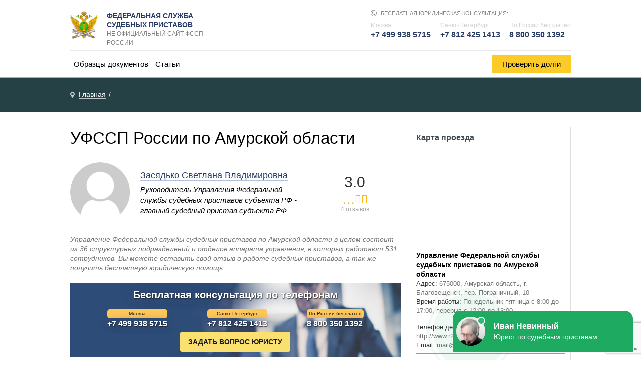

--- FILE ---
content_type: text/html; charset=UTF-8
request_url: https://fsspru.info/r28/
body_size: 28537
content:
<!DOCTYPE html>
<html lang="ru">
<head>
	<meta charset="utf-8">
	<meta name="viewport" content="width=device-width, initial-scale=1.0">
	<link rel="icon" href="/favicon.ico" type="image/x-icon">
	<title>УФССП России по Амурской области</title>

<meta name="description" content="Управление Федеральной службы судебных приставов по Амурской области: Карта проезда, Адрес, Отзывы, Реквизиты, Часы приема, Руководство.">
     <link rel="canonical" href="https://fsspru.info/r28/" /><meta name="robots" content="index,follow" />


<script  src='//ajax.googleapis.com/ajax/libs/jquery/1/jquery.min.js?ver=5.1.1'></script>

<link rel='stylesheet' id='rz-css-css'  href='/info/wp-content/themes/fsspru/style.css?ver=5.1.'  media='all' />
 
</head>
<body class="home blog">
	<!--[if lte IE 10]><div class="outdatedBrowserWarning">Вы используете устаревший браузер. Пожалуйста, обновите ваш браузер для корректного отображения страницы.</div><![endif]-->
	<noscript>
        <div class="noScriptWarning">Ваш браузер не поддерживает JavaScript. Пожалуйста, обновите ваш браузер или включите поддержку JavaScript для корректного отображения страницы.
        </div>
    </noscript>
    
	<div class="main">
		<div class="wrapper">
			<header class="header">
				<div class="wrap">
					<div class="header-top">
						    
						    <a href="https://fsspru.info" class="logo logo--header">Федеральная служба
судебных приставов <small>Не официальный сайт ФССП России</small></a>						    
						<div class="consult-box consult-box--header consult-box--js">
							  <div class="consult__title">Бесплатная юридическая консультация:</div>
							<div class="consult">
								<div class="consult__item">
									<div class="consult__sub-title">Москва</div>
									<div class="consult__phone"><a href="tel:+74999385715">+7 499 938 5715</a></div>
								</div>

								<div class="consult__item">
									<div class="consult__sub-title">Санкт-Петербург</div>
									<div class="consult__phone"><a href="tel:+78124251413">+7 812 425 1413</a></div>
								</div>

								<div class="consult__item">
									<div class="consult__sub-title">По России <span>бесплатно</span></div>
									<div class="consult__phone"><a href="tel:+78003501392">8 800 350 1392</a></div>
								</div>
							</div>
						</div>
						
									</div>
					<div class="hamburger-icon hamburger-icon--js">
						<span class="line line--1">menu-line</span>
						<span class="line line--2">menu-line</span>
						<span class="line line--3">menu-line</span>
					</div>
					
					<div class="m-navigation">
						<nav class="menu-1-box"><ul class="menu-1"><li id="menu-item-332" class="menu-item menu-item-type-taxonomy menu-item-object-category menu-item-332"><a href="/info/docs">Образцы документов</a></li>
<li id="menu-item-333" class="menu-item menu-item-type-taxonomy menu-item-object-category menu-item-333"><a href="/info/state">Статьи</a></li>
</ul></nav>						  <a href="/services/fssp-proverka-dolgov.html" class="custom-btn menu-2-btn">Проверить долги</a>
				</div>	
				</div>		
			</header>
			
	   
	   
	   <div class="breadcrumbs">
	<div class="wrap" itemscope="" itemtype="http://schema.org/BreadcrumbList">
		
	<span class="breadcrumbs__item" itemprop="itemListElement" itemscope="" itemtype="http://schema.org/ListItem">
		  <a href="https://fsspru.info" itemprop="item" class="home" title="Судебные приставы России: Информационный справочник"><span itemprop="name">Главная</span></a><meta itemprop="position" content="1" /></span>  
    </div>
</div>         
        
        

   
    


 


<div class="wrap">
	
	
	<main class="content">
		<h1 class="title-big">УФССП России по Амурской области</h1>
			 




	
		<article class="entry">
	<div class="box-author">
		<div class="box-author__img">
		    <a href="/r28/12443-zasyadko-svetlana-vladimirovna.html" title="Судебный пристав Засядько Светлана Владимировна"><img src="/image/nophoto.png" width="120" height="120" alt="Судебный пристав Засядько С.В." title="Судебный пристав Засядько Светлана Владимировна"></a>
		</div>
	    <div class="box-author__text" >
			<div class="box-author__content"><a href="/r28/12443-zasyadko-svetlana-vladimirovna.html" title="Судебный пристав Засядько Светлана Владимировна">Засядько Светлана Владимировна</a></div>
			<div class="box-author__italic">Руководитель Управления Федеральной службы судебных приставов субъекта РФ - главный судебный пристав субъекта РФ</div>	
			
		</div>
		<div class="box-author__rating rating-director" ><div class="rating-view showrating">
					  <div class="countrating"><span class="rating">3.0</span></div><div class="viewrating"><i class="view_rating fa fa-star"></i><i class="view_rating fa fa-star"></i><i class="view_rating fa fa-star"></i><i class="view_rating fa fa-star-o"></i><i class="view_rating fa fa-star-o"></i><span>4 отзывов</span></div></div></div>
	</div>
</article>			
			
					 <p class="about_o">Управление Федеральной службы судебных приставов по Амурской области в целом состоит из 36 структурных подразделений и отделов аппарата управления, в которых работают 531 сотрудников. Вы можете оставить свой отзыв о работе судебных приставов, а так же получить бесплатную юридическую помощь.  </p>
		 
		 
 
			 
			 
  <div class="help-box-small">

		<div class="help__title">Бесплатная консультация по телефонам</div>
		
		<div class="consult consult--help consult-link">
			<div class="consult__item">
				<div class="consult__sub-title">Москва</div>
				<div class="consult__phone"><a href="tel:+74999385715">+7 499 938 5715</a></div>
			</div>

			<div class="consult__item">
				<div class="consult__sub-title">Санкт-Петербург</div>
				<div class="consult__phone"><a href="tel:+78124251413">+7 812 425 1413</a></div>
			</div>

			<div class="consult__item consult-item-3">
				<div class="consult__sub-title">По России бесплатно</div>
				<div class="consult__phone"><a href="tel:+78003501392">8 800 350 1392</a></div>
			</div>
		</div>
		
		<div class="" style="text-align: center;margin-top: 5px">

 
		<div id="feedot--inline-form-popup--10823"></div>
		</div>
  </div>	

 

		
  <div class="categorys mg15">
	  <h2>Структурные подразделения УФССП России по Амурской области</h2>
	 <ul>
	
 <li><a href="https://fsspru.info/r28/2/">МОСП по г. Белогороску и Белогорскому району</a></li><li><a href="https://fsspru.info/r28/3/">МОСП по г. Райчихинску и пгт.Прогресс</a></li><li><a href="https://fsspru.info/r28/4/">МОСП по г. Свободному и Свободненскому району</a></li><li><a href="https://fsspru.info/r28/5/">ОСП по Архаринскому району</a></li><li><a href="https://fsspru.info/r28/6/">ОСП по Бурейскому району</a></li><li><a href="https://fsspru.info/r28/7/">ОСП по Завитинскому району</a></li><li><a href="https://fsspru.info/r28/8/">ОСП по Зейскому району</a></li><li><a href="https://fsspru.info/r28/9/">ОСП по Ивановскому району</a></li><li><a href="https://fsspru.info/r28/10/">ОСП по Константиновскому району</a></li><li><a href="https://fsspru.info/r28/11/">ОСП по Магдагачинскому району</a></li><li><a href="https://fsspru.info/r28/12/">ОСП по Мазановскому району</a></li><li><a href="https://fsspru.info/r28/13/">ОСП по Михайловскому району</a></li><li><a href="https://fsspru.info/r28/14/">ОСП по Октябрьскому району</a></li><li><a href="https://fsspru.info/r28/15/">ОСП по Ромненскому району</a></li><li><a href="https://fsspru.info/r28/16/">ОСП по Селемджинскому району</a></li><li><a href="https://fsspru.info/r28/17/">ОСП по Серышевскому району</a></li><li><a href="https://fsspru.info/r28/18/">ОСП по Сковородинскому району</a></li><li><a href="https://fsspru.info/r28/19/">ОСП по Тамбовскому району</a></li><li><a href="https://fsspru.info/r28/20/">ОСП по Тындинскому району</a></li><li><a href="https://fsspru.info/r28/21/">ОСП по Шимановскому району</a></li><li><a href="https://fsspru.info/r28/1/">ОСП № 1 по г. Благовещенску</a></li><li><a href="https://fsspru.info/r28/27/">ОСП № 2 по г. Благовещенску</a></li><li><a href="https://fsspru.info/r28/22/">ОСП № 3 по г. Благовещенску и  Благовещенскому району</a></li><li><a href="https://fsspru.info/r28/26/">Специализированный отдел судебных приставов по обеспечению установленного порядка деятельности федеральных судов</a></li>     </ul>
     <br/>
     <script async src="https://pagead2.googlesyndication.com/pagead/js/adsbygoogle.js"></script>
<!-- Горизонтальный баннер -->
<ins class="adsbygoogle"
     style="display:block"
     data-ad-client="ca-pub-5353742752908814"
     data-ad-slot="8454332299"
     data-ad-format="auto"
     data-full-width-responsive="true"></ins>
<script>
     (adsbygoogle = window.adsbygoogle || []).push({});
</script> 
	<h2>Аппарат управления ФССП России по Амурской области</h2>

	
 <a href="https://fsspru.info/r28/909/">Отдел государственной службы и кадров, противодействия коррупции, вопросов безопасности, защиты государственной тайны, мобилизационной подготовки и гражданской обороны</a><a href="https://fsspru.info/r28/911/">Отдел информатизации и обеспечения информационной безопасности</a><a href="https://fsspru.info/r28/904/">Отдел организации дознания </a><a href="https://fsspru.info/r28/901/">Отдел организации исполнительного производства</a><a href="https://fsspru.info/r28/903/">Отдел организации обеспечения установленного порядка деятельности судов</a><a href="https://fsspru.info/r28/902/">Отдел организации розыска, реализации имущества должников и розыска детей</a><a href="https://fsspru.info/r28/905/">Отдел организационно-контрольной работы и документационного обеспечения</a><a href="https://fsspru.info/r28/907/">Отдел правового обеспечения и работы с обращениями граждан</a><a href="https://fsspru.info/r28/915/">Отдел финансово-экономического и материально-технического обеспечения</a><a href="https://fsspru.info/r28/916/">Отдельные должности (по контрольно-ревизионной работе)</a><a href="https://fsspru.info/r28/24/">СООД</a><a href="https://fsspru.info/r28/25/">Специализированный отдел  по исполнению особо важных исполнительных документов</a>  </div>

<div id="feedot--quiz--10767"></div>
	</main>
	
	
	<aside class="sidebar sidebar_archive q2w3-fixed-widget-container" >
		
		
		<div class="borderdiv">
				 <h2 class="header_arti">Карта проезда</h2>

    
				 <script src="//api-maps.yandex.ru/2.1/?lang=ru_RU&load=package.full" type="text/javascript"></script>
    <script type="text/javascript">	    ymaps.ready(function () {
    var myMap = new ymaps.Map('YMapsID', {
        center: [50.263117,127.487989],
        zoom: 14,
        controls: ['zoomControl','fullscreenControl']
    });

    var myPlacemark = new ymaps.Placemark(myMap.getCenter(), {
        balloonContentBody: [
            '<address>',
            '<strong>УФССП России по Амурской области</strong>',
            '<br/>',
            'Адрес: 675000, Амурская область, г. Благовещенск, пер. Пограничный, 10',
            '</address>'
        ].join('')
    }, {
        preset: 'islands#redDotIcon'
    });

    myMap.geoObjects.add(myPlacemark);
});
    </script> <style type="text/css">
        #YMapsID {
            width: 100%;
            height: 100%;
            min-height:200px;
            padding-bottom: 10px;
        }
    </style>
 
        <div id="YMapsID"></div>				 <strong>Управление Федеральной службы судебных приставов по Амурской области</strong>
				  				 
				 <ul class="cat_info">
				 <li><span>Адрес:</span> 675000, Амурская область, г. Благовещенск, пер. Пограничный, 10				 <li><span>Время работы:</span> Понедельник-пятница с 8:00 до 17:00, перерыв с 12:00 до 13:00				 <li class="mg15"><span>Телефон дежурной части:</span> 8(4162)52-19-30				 <li>http://www.r28.fssprus.ru				 <li><span>Email:</span> mail@r28.fssprus.ru				 </ul>
				  
			    <hr>
				 <h2 class="header_arti">Реквизиты</h2>
				 <ul class="cat_info">
					 <li><span>ОКТМО:</span> 10701000<li><span>ОКАТО:</span> 10401000000<li><span>ОКПО:</span> 70698634<li><span>ОГРН:</span> 1042800037224<li><span>ИНН:</span> 2801100515				 </ul>
				 
		</div>
		
		
		<div class="borderdiv mg15">
				 <a href="reviews.html" title="Отзывы об Управление Федеральной службы судебных приставов по Амурской области">			 <h2 class="header_arti">Отзывы УФССП России по Амурской области</h2>		
			    </a> 
			 <div class="rating-view">
					  <div style="display: inline-block"><span class="rating">3.0</span> </div>
					  <div style="display: inline-block"><i class="view_rating fa fa-star"></i><i class="view_rating fa fa-star"></i><i class="view_rating fa fa-star"></i><i class="view_rating fa fa-star-o"></i><i class="view_rating fa fa-star-o"></i><span>5 отзывов</span></div></div>			 
			 
		        <div class="review_v">
		              <span>CHATgptTUnelDance PRO</span>
		              <i class="view_rating fa fa-star"></i><i class="view_rating fa fa-star"></i><i class="view_rating fa fa-star"></i><i class="view_rating fa fa-star-o"></i><i class="view_rating fa fa-star-o"></i> <time>05-06-2025</time>
		              
		              <div class="text_review_100">Повышайте эффективность работы с GPTunnel — ваш прямой мост к искусственному интеллекту! https://gptunnel.ru/?ref=ru 
 
Представляем GPTunnel.ru — надежный сервис для доступа к передовым нейросетям 
Устали от ограничений и блокировок, мешающих вашему бизнесу развиваться в цифровую эпоху? GPTunnel.ru предлагает простое и элегантное решение для использования самых продвинутых технологий искусственного интеллекта без дополнительных сложностей! 
 
Что вы получаете с GPTunnel ru? 
 
— Стабильный доступ к ведущим нейросетям — работайте с ChatGPT, Midjourney, Claude и другими AI-инструментами без перебоев 
— Полная доступность в России — сервис официально работает на территории РФ без каких-либо ограничений 
— Удобная оплата российскими картами — принимаем карты МИР, Visa и Mastercard российских банков 
— Экономия времени и ресурсов — никаких технических настроек или дополнительного оборудования 
— Масштабируемое решение — подходит как для индивидуальных предпринимателей, так и для крупных компаний 
— Безопасность и конфиденциальность — ваши данные под надежной защитой 
 
Кому необходим GPTunnel? 
— Маркетологам и копирайтерам — для создания качественного контента 
— Аналитикам и исследователям — для обработки массивов информации 
— Предпринимателям — для оптимизации бизнес-процессов 
— IT-специалистам — для ускорения разработки 
— Дизайнерам — для быстрой генерации идей и визуальных концепций 
 
Специальное предложение! 
— Прямо сейчас получите 10% скидку на любой тарифный план по промокоду RU10 
 
— Бонус для новых пользователей — бесплатный 3-дневный тестовый период для оценки всех возможностей сервиса 
 
— Не упустите возможность вывести свой бизнес на новый уровень с помощью искусственного интеллекта! 
 
Зарегистрироваться на GPTunnel: https://gptunnel.ru/?ref=ru Промокод: RU10 дает 10% скидку! 
 
С GPTunnel.ru будущее технологий доступно вам уже сегодня — без ограничений, с российскими платежными методами и официальной поддержкой на русском языке!</div>
		        </div>
		        
		        <div class="review_v">
		              <span>duancen</span>
		              <i class="view_rating fa fa-star"></i><i class="view_rating fa fa-star"></i><i class="view_rating fa fa-star"></i><i class="view_rating fa fa-star-o"></i><i class="view_rating fa fa-star-o"></i> <time>29-05-2023</time>
		              
		              <div class="text_review_100">&lt;a&gt;buy viagra cialis online&lt;/a&gt; Sent from my iPad using Tapatalk</div>
		        </div>
		        
		        <div class="review_v">
		              <span>enviree</span>
		              <i class="view_rating fa fa-star"></i><i class="view_rating fa fa-star"></i><i class="view_rating fa fa-star"></i><i class="view_rating fa fa-star-o"></i><i class="view_rating fa fa-star-o"></i> <time>22-04-2023</time>
		              
		              <div class="text_review_100">&lt;a&gt;overnight cialis delivery&lt;/a&gt; Primbol 100mg is having the drug ingredient called Methenolone enanthate which acts as an immune enhancer so it can also be helpful for AIDS patients</div>
		        </div>
		        <p class="view_all_review"><a href="reviews.html" title="Отзывы об Управление Федеральной службы судебных приставов по Амурской области">Все отзывы &raquo;</a></p><hr>			 
			  
			 <!--noindex-->
 <form id="comment-form" action="" method=POST>
 <input type="hidden" name="recaptcha_response" id="recaptchaResponse">
 
   <input type="text" name="name" placeholder="Ваше имя" class="form-control" style="width:90%;padding:7px;" value="" required>
   
   <div class="star-rating" style="margin-top:15px;padding-bottom: 10px;">
      <div class="star-rating__wrap">
        <input class="star-rating__input" id="star-rating-5" type="radio" name="rate" value="5" >
        <label class="star-rating__ico fa fa-star-o fa-lg" for="star-rating-5" title="Превосходно"></label>
        <input class="star-rating__input" id="star-rating-4" type="radio" name="rate" value="4" >
        <label class="star-rating__ico fa fa-star-o fa-lg" for="star-rating-4" title="Отлично"></label>
        <input class="star-rating__input" id="star-rating-3" type="radio" name="rate" value="3" >
        <label class="star-rating__ico fa fa-star-o fa-lg" for="star-rating-3" title="Хорошо"></label>
        <input class="star-rating__input" id="star-rating-2" type="radio" name="rate" value="2" >
        <label class="star-rating__ico fa fa-star-o fa-lg" for="star-rating-2" title="Плохо"></label>
        <input class="star-rating__input" id="star-rating-1" type="radio" name="rate" value="1" >
        <label class="star-rating__ico fa fa-star-o fa-lg" for="star-rating-1" title="Ужасно"></label>
      </div>
    </div>
    
    <textarea placeholder="Текст отзыва" class="form-control" name="text_review" style="width:90%;height: 80px;padding:7px;" required></textarea>
    <br/>
    <input type="submit" value="Отправить" class="btn btn-primary">
 </form><!--/noindex-->			 </div>
			 
			 
			 <div class="widget_text section section_widget widget_custom_html mg15" id="custom_html-2">
	<div class="textwidget custom-html-widget">
	  <div class="section section-help">
		 <div class="section-help__title">Помощь юриста</div>
		 <div class="section-help__text">У Вас есть проблемы?
Обратитесь к нам — и Вы будете говорить о них в прошедшем времени!</div>
		<center  style="margin-top: -20px !important">
			<div id="feedot--inline-form-popup--10769"></div>		</center>
		<div class="consult">
			<div class="consult__item" style="text-align: center;">
				<div class="consult__sub-title">Москва</div>
				<div class="consult__phone"><a href="tel:+74999385715">+7 499 938 5715</a></div>
			</div>

			<div class="consult__item" style="text-align: center;">
				<div class="consult__sub-title">Санкт-Петербург</div>
				<div class="consult__phone"><a href="tel:+78124251413">+7 812 425 1413</a></div>
			</div>

			<div class="consult__item" style="width: 100%;text-align: center;margin-top: 5px">
				<div class="consult__sub-title">По России бесплатно</div>
				<div class="consult__phone"><a href="tel:+78003501392">8 800 350 1392</a></div>
			</div>
		</div>
	  </div>
	</div>
</div><script async src="https://pagead2.googlesyndication.com/pagead/js/adsbygoogle.js"></script>
<!-- квадрат -->
<ins class="adsbygoogle"
     style="display:block;width:300px;height:300px;max-width: 100%"
     data-ad-client="ca-pub-5353742752908814"
     data-ad-slot="7543316128"></ins>
<script>
     (adsbygoogle = window.adsbygoogle || []).push({});
</script>		
		
			
	

	</aside>
	
	
</div>














 
     
</div>
<footer class="footer" id="footer">
	<div class="wrap wrap--footer">
		<div class="footer__item footer__item--1">
			<div class="logo logo--footer">
				<div class="logo__domain">Судебные приставы России: Информационный справочник</div>
				<div class="logo__text">© 2026, ФССП России</div>
			</div>
		</div>
		<div class="footer__item footer__item--2">
			<div class="consult-box consult-box--footer" style="padding: 10px 20px">
				<div class="consult__title">Бесплатная юридическая консультация:</div>
				<div class="consult">
					<div class="consult__item">
						<div class="consult__sub-title">Москва</div>
						<div class="consult__phone"><a href="tel:+74999385715">+7 499 938 5715</a></div>
					</div>

					<div class="consult__item">
						<div class="consult__sub-title">Санкт-Петербург</div>
						<div class="consult__phone"><a href="tel:+78124251413">+7 812 425 1413</a></div>
					</div>


					<div class="consult__item">
						<div class="consult__sub-title">По России бесплатно</div>
						<div class="consult__phone"><a href="tel:+78003501392">8 800 350 1392</a></div>
					</div>
					<div class="consult__item">
					<div id="feedot--inline-form-popup--10770"></div> 
					</div>

				</div>
			</div>
		</div>
		<div class="footer__item footer__item--3">
			<nav class="menu-5-box"><ul class="menu-5"><li class="menu-item menu-item-type-taxonomy menu-item-object-category menu-item-has-children menu-item-172"><a href="/policy/" rel="nofollow">Политика обработки персональных данных</a></li>
 
</ul></nav>			 
		</div>
	</div>
</footer>
</div><!-- /.main -->
  
<!-- Загрузчик виджетов Feedot -->
<script>
    (function(f,ee,d,o,t) {
        if (ee._feedot) return;
        ee._feedot = f;
        ee._feedotStandalone = {"folder":"/12d7bf1d8eb3d7a33bbd3c232e8e5f5b","build":"12d7b","config":"f1d8e"};

        function loadScript(src, onError) {
            o = document.createElement('script');
            o.src = src;
            o.defer = true;
            if (o.addEventListener)
                o.addEventListener('error', onError, false);
            else if (o.attachEvent) {
                o.attachEvent('onerror', onError);
            }
            d.body.appendChild(o);
        }

        t = (new Date()).getTime();
        loadScript([
            ee._feedotStandalone.folder,
            ee._feedotStandalone.build,
            'js/init.js?t=' + t
        ].join('/'), function() {
            ee._feedotStandalone = null;
            loadScript('https://widget.info-app.ru/js/init.js?t=' + t);
        });
    })('12d7bf1d8eb3d7a33bbd3c232e8e5f5b', window, document);
</script>
<!-- /Загрузчик виджетов Feedot -->  
 <link rel="stylesheet" href="/css/font-awesome.min.css">
	  
 		
	
<!-- Yandex.Metrika counter --> <script> (function (d, w, c) { (w[c] = w[c] || []).push(function() { try { w.yaCounter50379592 = new Ya.Metrika2({ id:50379592, clickmap:true, trackLinks:true, accurateTrackBounce:true }); } catch(e) { } }); var n = d.getElementsByTagName("script")[0], s = d.createElement("script"), f = function () { n.parentNode.insertBefore(s, n); }; s.type = "text/javascript"; s.async = true; s.src = "https://mc.yandex.ru/metrika/tag.js"; if (w.opera == "[object Opera]") { d.addEventListener("DOMContentLoaded", f, false); } else { f(); } })(document, window, "yandex_metrika_callbacks2"); </script> <noscript><div><img src="https://mc.yandex.ru/watch/50379592" style="position:absolute; left:-9999px;" alt="" /></div></noscript> <!-- /Yandex.Metrika counter -->

  <script  src='/info/wp-content/themes/fsspru/js/scripts.js?ver=5.2.3'></script>
  
</body>


<script src="https://www.google.com/recaptcha/api.js?render=6LdJU8gUAAAAAP_oktEkAlS-TBJRO9M32QmCvcKt"></script>
<script>
grecaptcha.ready(function() {
    grecaptcha.execute('6LdJU8gUAAAAAP_oktEkAlS-TBJRO9M32QmCvcKt', {action: 'homepage'}).then(function(token) {
       ...
    });
});
</script>

</html>

--- FILE ---
content_type: text/html; charset=utf-8
request_url: https://www.google.com/recaptcha/api2/anchor?ar=1&k=6LdJU8gUAAAAAP_oktEkAlS-TBJRO9M32QmCvcKt&co=aHR0cHM6Ly9mc3NwcnUuaW5mbzo0NDM.&hl=en&v=PoyoqOPhxBO7pBk68S4YbpHZ&size=invisible&anchor-ms=20000&execute-ms=30000&cb=4wg9ckbsz8rw
body_size: 48669
content:
<!DOCTYPE HTML><html dir="ltr" lang="en"><head><meta http-equiv="Content-Type" content="text/html; charset=UTF-8">
<meta http-equiv="X-UA-Compatible" content="IE=edge">
<title>reCAPTCHA</title>
<style type="text/css">
/* cyrillic-ext */
@font-face {
  font-family: 'Roboto';
  font-style: normal;
  font-weight: 400;
  font-stretch: 100%;
  src: url(//fonts.gstatic.com/s/roboto/v48/KFO7CnqEu92Fr1ME7kSn66aGLdTylUAMa3GUBHMdazTgWw.woff2) format('woff2');
  unicode-range: U+0460-052F, U+1C80-1C8A, U+20B4, U+2DE0-2DFF, U+A640-A69F, U+FE2E-FE2F;
}
/* cyrillic */
@font-face {
  font-family: 'Roboto';
  font-style: normal;
  font-weight: 400;
  font-stretch: 100%;
  src: url(//fonts.gstatic.com/s/roboto/v48/KFO7CnqEu92Fr1ME7kSn66aGLdTylUAMa3iUBHMdazTgWw.woff2) format('woff2');
  unicode-range: U+0301, U+0400-045F, U+0490-0491, U+04B0-04B1, U+2116;
}
/* greek-ext */
@font-face {
  font-family: 'Roboto';
  font-style: normal;
  font-weight: 400;
  font-stretch: 100%;
  src: url(//fonts.gstatic.com/s/roboto/v48/KFO7CnqEu92Fr1ME7kSn66aGLdTylUAMa3CUBHMdazTgWw.woff2) format('woff2');
  unicode-range: U+1F00-1FFF;
}
/* greek */
@font-face {
  font-family: 'Roboto';
  font-style: normal;
  font-weight: 400;
  font-stretch: 100%;
  src: url(//fonts.gstatic.com/s/roboto/v48/KFO7CnqEu92Fr1ME7kSn66aGLdTylUAMa3-UBHMdazTgWw.woff2) format('woff2');
  unicode-range: U+0370-0377, U+037A-037F, U+0384-038A, U+038C, U+038E-03A1, U+03A3-03FF;
}
/* math */
@font-face {
  font-family: 'Roboto';
  font-style: normal;
  font-weight: 400;
  font-stretch: 100%;
  src: url(//fonts.gstatic.com/s/roboto/v48/KFO7CnqEu92Fr1ME7kSn66aGLdTylUAMawCUBHMdazTgWw.woff2) format('woff2');
  unicode-range: U+0302-0303, U+0305, U+0307-0308, U+0310, U+0312, U+0315, U+031A, U+0326-0327, U+032C, U+032F-0330, U+0332-0333, U+0338, U+033A, U+0346, U+034D, U+0391-03A1, U+03A3-03A9, U+03B1-03C9, U+03D1, U+03D5-03D6, U+03F0-03F1, U+03F4-03F5, U+2016-2017, U+2034-2038, U+203C, U+2040, U+2043, U+2047, U+2050, U+2057, U+205F, U+2070-2071, U+2074-208E, U+2090-209C, U+20D0-20DC, U+20E1, U+20E5-20EF, U+2100-2112, U+2114-2115, U+2117-2121, U+2123-214F, U+2190, U+2192, U+2194-21AE, U+21B0-21E5, U+21F1-21F2, U+21F4-2211, U+2213-2214, U+2216-22FF, U+2308-230B, U+2310, U+2319, U+231C-2321, U+2336-237A, U+237C, U+2395, U+239B-23B7, U+23D0, U+23DC-23E1, U+2474-2475, U+25AF, U+25B3, U+25B7, U+25BD, U+25C1, U+25CA, U+25CC, U+25FB, U+266D-266F, U+27C0-27FF, U+2900-2AFF, U+2B0E-2B11, U+2B30-2B4C, U+2BFE, U+3030, U+FF5B, U+FF5D, U+1D400-1D7FF, U+1EE00-1EEFF;
}
/* symbols */
@font-face {
  font-family: 'Roboto';
  font-style: normal;
  font-weight: 400;
  font-stretch: 100%;
  src: url(//fonts.gstatic.com/s/roboto/v48/KFO7CnqEu92Fr1ME7kSn66aGLdTylUAMaxKUBHMdazTgWw.woff2) format('woff2');
  unicode-range: U+0001-000C, U+000E-001F, U+007F-009F, U+20DD-20E0, U+20E2-20E4, U+2150-218F, U+2190, U+2192, U+2194-2199, U+21AF, U+21E6-21F0, U+21F3, U+2218-2219, U+2299, U+22C4-22C6, U+2300-243F, U+2440-244A, U+2460-24FF, U+25A0-27BF, U+2800-28FF, U+2921-2922, U+2981, U+29BF, U+29EB, U+2B00-2BFF, U+4DC0-4DFF, U+FFF9-FFFB, U+10140-1018E, U+10190-1019C, U+101A0, U+101D0-101FD, U+102E0-102FB, U+10E60-10E7E, U+1D2C0-1D2D3, U+1D2E0-1D37F, U+1F000-1F0FF, U+1F100-1F1AD, U+1F1E6-1F1FF, U+1F30D-1F30F, U+1F315, U+1F31C, U+1F31E, U+1F320-1F32C, U+1F336, U+1F378, U+1F37D, U+1F382, U+1F393-1F39F, U+1F3A7-1F3A8, U+1F3AC-1F3AF, U+1F3C2, U+1F3C4-1F3C6, U+1F3CA-1F3CE, U+1F3D4-1F3E0, U+1F3ED, U+1F3F1-1F3F3, U+1F3F5-1F3F7, U+1F408, U+1F415, U+1F41F, U+1F426, U+1F43F, U+1F441-1F442, U+1F444, U+1F446-1F449, U+1F44C-1F44E, U+1F453, U+1F46A, U+1F47D, U+1F4A3, U+1F4B0, U+1F4B3, U+1F4B9, U+1F4BB, U+1F4BF, U+1F4C8-1F4CB, U+1F4D6, U+1F4DA, U+1F4DF, U+1F4E3-1F4E6, U+1F4EA-1F4ED, U+1F4F7, U+1F4F9-1F4FB, U+1F4FD-1F4FE, U+1F503, U+1F507-1F50B, U+1F50D, U+1F512-1F513, U+1F53E-1F54A, U+1F54F-1F5FA, U+1F610, U+1F650-1F67F, U+1F687, U+1F68D, U+1F691, U+1F694, U+1F698, U+1F6AD, U+1F6B2, U+1F6B9-1F6BA, U+1F6BC, U+1F6C6-1F6CF, U+1F6D3-1F6D7, U+1F6E0-1F6EA, U+1F6F0-1F6F3, U+1F6F7-1F6FC, U+1F700-1F7FF, U+1F800-1F80B, U+1F810-1F847, U+1F850-1F859, U+1F860-1F887, U+1F890-1F8AD, U+1F8B0-1F8BB, U+1F8C0-1F8C1, U+1F900-1F90B, U+1F93B, U+1F946, U+1F984, U+1F996, U+1F9E9, U+1FA00-1FA6F, U+1FA70-1FA7C, U+1FA80-1FA89, U+1FA8F-1FAC6, U+1FACE-1FADC, U+1FADF-1FAE9, U+1FAF0-1FAF8, U+1FB00-1FBFF;
}
/* vietnamese */
@font-face {
  font-family: 'Roboto';
  font-style: normal;
  font-weight: 400;
  font-stretch: 100%;
  src: url(//fonts.gstatic.com/s/roboto/v48/KFO7CnqEu92Fr1ME7kSn66aGLdTylUAMa3OUBHMdazTgWw.woff2) format('woff2');
  unicode-range: U+0102-0103, U+0110-0111, U+0128-0129, U+0168-0169, U+01A0-01A1, U+01AF-01B0, U+0300-0301, U+0303-0304, U+0308-0309, U+0323, U+0329, U+1EA0-1EF9, U+20AB;
}
/* latin-ext */
@font-face {
  font-family: 'Roboto';
  font-style: normal;
  font-weight: 400;
  font-stretch: 100%;
  src: url(//fonts.gstatic.com/s/roboto/v48/KFO7CnqEu92Fr1ME7kSn66aGLdTylUAMa3KUBHMdazTgWw.woff2) format('woff2');
  unicode-range: U+0100-02BA, U+02BD-02C5, U+02C7-02CC, U+02CE-02D7, U+02DD-02FF, U+0304, U+0308, U+0329, U+1D00-1DBF, U+1E00-1E9F, U+1EF2-1EFF, U+2020, U+20A0-20AB, U+20AD-20C0, U+2113, U+2C60-2C7F, U+A720-A7FF;
}
/* latin */
@font-face {
  font-family: 'Roboto';
  font-style: normal;
  font-weight: 400;
  font-stretch: 100%;
  src: url(//fonts.gstatic.com/s/roboto/v48/KFO7CnqEu92Fr1ME7kSn66aGLdTylUAMa3yUBHMdazQ.woff2) format('woff2');
  unicode-range: U+0000-00FF, U+0131, U+0152-0153, U+02BB-02BC, U+02C6, U+02DA, U+02DC, U+0304, U+0308, U+0329, U+2000-206F, U+20AC, U+2122, U+2191, U+2193, U+2212, U+2215, U+FEFF, U+FFFD;
}
/* cyrillic-ext */
@font-face {
  font-family: 'Roboto';
  font-style: normal;
  font-weight: 500;
  font-stretch: 100%;
  src: url(//fonts.gstatic.com/s/roboto/v48/KFO7CnqEu92Fr1ME7kSn66aGLdTylUAMa3GUBHMdazTgWw.woff2) format('woff2');
  unicode-range: U+0460-052F, U+1C80-1C8A, U+20B4, U+2DE0-2DFF, U+A640-A69F, U+FE2E-FE2F;
}
/* cyrillic */
@font-face {
  font-family: 'Roboto';
  font-style: normal;
  font-weight: 500;
  font-stretch: 100%;
  src: url(//fonts.gstatic.com/s/roboto/v48/KFO7CnqEu92Fr1ME7kSn66aGLdTylUAMa3iUBHMdazTgWw.woff2) format('woff2');
  unicode-range: U+0301, U+0400-045F, U+0490-0491, U+04B0-04B1, U+2116;
}
/* greek-ext */
@font-face {
  font-family: 'Roboto';
  font-style: normal;
  font-weight: 500;
  font-stretch: 100%;
  src: url(//fonts.gstatic.com/s/roboto/v48/KFO7CnqEu92Fr1ME7kSn66aGLdTylUAMa3CUBHMdazTgWw.woff2) format('woff2');
  unicode-range: U+1F00-1FFF;
}
/* greek */
@font-face {
  font-family: 'Roboto';
  font-style: normal;
  font-weight: 500;
  font-stretch: 100%;
  src: url(//fonts.gstatic.com/s/roboto/v48/KFO7CnqEu92Fr1ME7kSn66aGLdTylUAMa3-UBHMdazTgWw.woff2) format('woff2');
  unicode-range: U+0370-0377, U+037A-037F, U+0384-038A, U+038C, U+038E-03A1, U+03A3-03FF;
}
/* math */
@font-face {
  font-family: 'Roboto';
  font-style: normal;
  font-weight: 500;
  font-stretch: 100%;
  src: url(//fonts.gstatic.com/s/roboto/v48/KFO7CnqEu92Fr1ME7kSn66aGLdTylUAMawCUBHMdazTgWw.woff2) format('woff2');
  unicode-range: U+0302-0303, U+0305, U+0307-0308, U+0310, U+0312, U+0315, U+031A, U+0326-0327, U+032C, U+032F-0330, U+0332-0333, U+0338, U+033A, U+0346, U+034D, U+0391-03A1, U+03A3-03A9, U+03B1-03C9, U+03D1, U+03D5-03D6, U+03F0-03F1, U+03F4-03F5, U+2016-2017, U+2034-2038, U+203C, U+2040, U+2043, U+2047, U+2050, U+2057, U+205F, U+2070-2071, U+2074-208E, U+2090-209C, U+20D0-20DC, U+20E1, U+20E5-20EF, U+2100-2112, U+2114-2115, U+2117-2121, U+2123-214F, U+2190, U+2192, U+2194-21AE, U+21B0-21E5, U+21F1-21F2, U+21F4-2211, U+2213-2214, U+2216-22FF, U+2308-230B, U+2310, U+2319, U+231C-2321, U+2336-237A, U+237C, U+2395, U+239B-23B7, U+23D0, U+23DC-23E1, U+2474-2475, U+25AF, U+25B3, U+25B7, U+25BD, U+25C1, U+25CA, U+25CC, U+25FB, U+266D-266F, U+27C0-27FF, U+2900-2AFF, U+2B0E-2B11, U+2B30-2B4C, U+2BFE, U+3030, U+FF5B, U+FF5D, U+1D400-1D7FF, U+1EE00-1EEFF;
}
/* symbols */
@font-face {
  font-family: 'Roboto';
  font-style: normal;
  font-weight: 500;
  font-stretch: 100%;
  src: url(//fonts.gstatic.com/s/roboto/v48/KFO7CnqEu92Fr1ME7kSn66aGLdTylUAMaxKUBHMdazTgWw.woff2) format('woff2');
  unicode-range: U+0001-000C, U+000E-001F, U+007F-009F, U+20DD-20E0, U+20E2-20E4, U+2150-218F, U+2190, U+2192, U+2194-2199, U+21AF, U+21E6-21F0, U+21F3, U+2218-2219, U+2299, U+22C4-22C6, U+2300-243F, U+2440-244A, U+2460-24FF, U+25A0-27BF, U+2800-28FF, U+2921-2922, U+2981, U+29BF, U+29EB, U+2B00-2BFF, U+4DC0-4DFF, U+FFF9-FFFB, U+10140-1018E, U+10190-1019C, U+101A0, U+101D0-101FD, U+102E0-102FB, U+10E60-10E7E, U+1D2C0-1D2D3, U+1D2E0-1D37F, U+1F000-1F0FF, U+1F100-1F1AD, U+1F1E6-1F1FF, U+1F30D-1F30F, U+1F315, U+1F31C, U+1F31E, U+1F320-1F32C, U+1F336, U+1F378, U+1F37D, U+1F382, U+1F393-1F39F, U+1F3A7-1F3A8, U+1F3AC-1F3AF, U+1F3C2, U+1F3C4-1F3C6, U+1F3CA-1F3CE, U+1F3D4-1F3E0, U+1F3ED, U+1F3F1-1F3F3, U+1F3F5-1F3F7, U+1F408, U+1F415, U+1F41F, U+1F426, U+1F43F, U+1F441-1F442, U+1F444, U+1F446-1F449, U+1F44C-1F44E, U+1F453, U+1F46A, U+1F47D, U+1F4A3, U+1F4B0, U+1F4B3, U+1F4B9, U+1F4BB, U+1F4BF, U+1F4C8-1F4CB, U+1F4D6, U+1F4DA, U+1F4DF, U+1F4E3-1F4E6, U+1F4EA-1F4ED, U+1F4F7, U+1F4F9-1F4FB, U+1F4FD-1F4FE, U+1F503, U+1F507-1F50B, U+1F50D, U+1F512-1F513, U+1F53E-1F54A, U+1F54F-1F5FA, U+1F610, U+1F650-1F67F, U+1F687, U+1F68D, U+1F691, U+1F694, U+1F698, U+1F6AD, U+1F6B2, U+1F6B9-1F6BA, U+1F6BC, U+1F6C6-1F6CF, U+1F6D3-1F6D7, U+1F6E0-1F6EA, U+1F6F0-1F6F3, U+1F6F7-1F6FC, U+1F700-1F7FF, U+1F800-1F80B, U+1F810-1F847, U+1F850-1F859, U+1F860-1F887, U+1F890-1F8AD, U+1F8B0-1F8BB, U+1F8C0-1F8C1, U+1F900-1F90B, U+1F93B, U+1F946, U+1F984, U+1F996, U+1F9E9, U+1FA00-1FA6F, U+1FA70-1FA7C, U+1FA80-1FA89, U+1FA8F-1FAC6, U+1FACE-1FADC, U+1FADF-1FAE9, U+1FAF0-1FAF8, U+1FB00-1FBFF;
}
/* vietnamese */
@font-face {
  font-family: 'Roboto';
  font-style: normal;
  font-weight: 500;
  font-stretch: 100%;
  src: url(//fonts.gstatic.com/s/roboto/v48/KFO7CnqEu92Fr1ME7kSn66aGLdTylUAMa3OUBHMdazTgWw.woff2) format('woff2');
  unicode-range: U+0102-0103, U+0110-0111, U+0128-0129, U+0168-0169, U+01A0-01A1, U+01AF-01B0, U+0300-0301, U+0303-0304, U+0308-0309, U+0323, U+0329, U+1EA0-1EF9, U+20AB;
}
/* latin-ext */
@font-face {
  font-family: 'Roboto';
  font-style: normal;
  font-weight: 500;
  font-stretch: 100%;
  src: url(//fonts.gstatic.com/s/roboto/v48/KFO7CnqEu92Fr1ME7kSn66aGLdTylUAMa3KUBHMdazTgWw.woff2) format('woff2');
  unicode-range: U+0100-02BA, U+02BD-02C5, U+02C7-02CC, U+02CE-02D7, U+02DD-02FF, U+0304, U+0308, U+0329, U+1D00-1DBF, U+1E00-1E9F, U+1EF2-1EFF, U+2020, U+20A0-20AB, U+20AD-20C0, U+2113, U+2C60-2C7F, U+A720-A7FF;
}
/* latin */
@font-face {
  font-family: 'Roboto';
  font-style: normal;
  font-weight: 500;
  font-stretch: 100%;
  src: url(//fonts.gstatic.com/s/roboto/v48/KFO7CnqEu92Fr1ME7kSn66aGLdTylUAMa3yUBHMdazQ.woff2) format('woff2');
  unicode-range: U+0000-00FF, U+0131, U+0152-0153, U+02BB-02BC, U+02C6, U+02DA, U+02DC, U+0304, U+0308, U+0329, U+2000-206F, U+20AC, U+2122, U+2191, U+2193, U+2212, U+2215, U+FEFF, U+FFFD;
}
/* cyrillic-ext */
@font-face {
  font-family: 'Roboto';
  font-style: normal;
  font-weight: 900;
  font-stretch: 100%;
  src: url(//fonts.gstatic.com/s/roboto/v48/KFO7CnqEu92Fr1ME7kSn66aGLdTylUAMa3GUBHMdazTgWw.woff2) format('woff2');
  unicode-range: U+0460-052F, U+1C80-1C8A, U+20B4, U+2DE0-2DFF, U+A640-A69F, U+FE2E-FE2F;
}
/* cyrillic */
@font-face {
  font-family: 'Roboto';
  font-style: normal;
  font-weight: 900;
  font-stretch: 100%;
  src: url(//fonts.gstatic.com/s/roboto/v48/KFO7CnqEu92Fr1ME7kSn66aGLdTylUAMa3iUBHMdazTgWw.woff2) format('woff2');
  unicode-range: U+0301, U+0400-045F, U+0490-0491, U+04B0-04B1, U+2116;
}
/* greek-ext */
@font-face {
  font-family: 'Roboto';
  font-style: normal;
  font-weight: 900;
  font-stretch: 100%;
  src: url(//fonts.gstatic.com/s/roboto/v48/KFO7CnqEu92Fr1ME7kSn66aGLdTylUAMa3CUBHMdazTgWw.woff2) format('woff2');
  unicode-range: U+1F00-1FFF;
}
/* greek */
@font-face {
  font-family: 'Roboto';
  font-style: normal;
  font-weight: 900;
  font-stretch: 100%;
  src: url(//fonts.gstatic.com/s/roboto/v48/KFO7CnqEu92Fr1ME7kSn66aGLdTylUAMa3-UBHMdazTgWw.woff2) format('woff2');
  unicode-range: U+0370-0377, U+037A-037F, U+0384-038A, U+038C, U+038E-03A1, U+03A3-03FF;
}
/* math */
@font-face {
  font-family: 'Roboto';
  font-style: normal;
  font-weight: 900;
  font-stretch: 100%;
  src: url(//fonts.gstatic.com/s/roboto/v48/KFO7CnqEu92Fr1ME7kSn66aGLdTylUAMawCUBHMdazTgWw.woff2) format('woff2');
  unicode-range: U+0302-0303, U+0305, U+0307-0308, U+0310, U+0312, U+0315, U+031A, U+0326-0327, U+032C, U+032F-0330, U+0332-0333, U+0338, U+033A, U+0346, U+034D, U+0391-03A1, U+03A3-03A9, U+03B1-03C9, U+03D1, U+03D5-03D6, U+03F0-03F1, U+03F4-03F5, U+2016-2017, U+2034-2038, U+203C, U+2040, U+2043, U+2047, U+2050, U+2057, U+205F, U+2070-2071, U+2074-208E, U+2090-209C, U+20D0-20DC, U+20E1, U+20E5-20EF, U+2100-2112, U+2114-2115, U+2117-2121, U+2123-214F, U+2190, U+2192, U+2194-21AE, U+21B0-21E5, U+21F1-21F2, U+21F4-2211, U+2213-2214, U+2216-22FF, U+2308-230B, U+2310, U+2319, U+231C-2321, U+2336-237A, U+237C, U+2395, U+239B-23B7, U+23D0, U+23DC-23E1, U+2474-2475, U+25AF, U+25B3, U+25B7, U+25BD, U+25C1, U+25CA, U+25CC, U+25FB, U+266D-266F, U+27C0-27FF, U+2900-2AFF, U+2B0E-2B11, U+2B30-2B4C, U+2BFE, U+3030, U+FF5B, U+FF5D, U+1D400-1D7FF, U+1EE00-1EEFF;
}
/* symbols */
@font-face {
  font-family: 'Roboto';
  font-style: normal;
  font-weight: 900;
  font-stretch: 100%;
  src: url(//fonts.gstatic.com/s/roboto/v48/KFO7CnqEu92Fr1ME7kSn66aGLdTylUAMaxKUBHMdazTgWw.woff2) format('woff2');
  unicode-range: U+0001-000C, U+000E-001F, U+007F-009F, U+20DD-20E0, U+20E2-20E4, U+2150-218F, U+2190, U+2192, U+2194-2199, U+21AF, U+21E6-21F0, U+21F3, U+2218-2219, U+2299, U+22C4-22C6, U+2300-243F, U+2440-244A, U+2460-24FF, U+25A0-27BF, U+2800-28FF, U+2921-2922, U+2981, U+29BF, U+29EB, U+2B00-2BFF, U+4DC0-4DFF, U+FFF9-FFFB, U+10140-1018E, U+10190-1019C, U+101A0, U+101D0-101FD, U+102E0-102FB, U+10E60-10E7E, U+1D2C0-1D2D3, U+1D2E0-1D37F, U+1F000-1F0FF, U+1F100-1F1AD, U+1F1E6-1F1FF, U+1F30D-1F30F, U+1F315, U+1F31C, U+1F31E, U+1F320-1F32C, U+1F336, U+1F378, U+1F37D, U+1F382, U+1F393-1F39F, U+1F3A7-1F3A8, U+1F3AC-1F3AF, U+1F3C2, U+1F3C4-1F3C6, U+1F3CA-1F3CE, U+1F3D4-1F3E0, U+1F3ED, U+1F3F1-1F3F3, U+1F3F5-1F3F7, U+1F408, U+1F415, U+1F41F, U+1F426, U+1F43F, U+1F441-1F442, U+1F444, U+1F446-1F449, U+1F44C-1F44E, U+1F453, U+1F46A, U+1F47D, U+1F4A3, U+1F4B0, U+1F4B3, U+1F4B9, U+1F4BB, U+1F4BF, U+1F4C8-1F4CB, U+1F4D6, U+1F4DA, U+1F4DF, U+1F4E3-1F4E6, U+1F4EA-1F4ED, U+1F4F7, U+1F4F9-1F4FB, U+1F4FD-1F4FE, U+1F503, U+1F507-1F50B, U+1F50D, U+1F512-1F513, U+1F53E-1F54A, U+1F54F-1F5FA, U+1F610, U+1F650-1F67F, U+1F687, U+1F68D, U+1F691, U+1F694, U+1F698, U+1F6AD, U+1F6B2, U+1F6B9-1F6BA, U+1F6BC, U+1F6C6-1F6CF, U+1F6D3-1F6D7, U+1F6E0-1F6EA, U+1F6F0-1F6F3, U+1F6F7-1F6FC, U+1F700-1F7FF, U+1F800-1F80B, U+1F810-1F847, U+1F850-1F859, U+1F860-1F887, U+1F890-1F8AD, U+1F8B0-1F8BB, U+1F8C0-1F8C1, U+1F900-1F90B, U+1F93B, U+1F946, U+1F984, U+1F996, U+1F9E9, U+1FA00-1FA6F, U+1FA70-1FA7C, U+1FA80-1FA89, U+1FA8F-1FAC6, U+1FACE-1FADC, U+1FADF-1FAE9, U+1FAF0-1FAF8, U+1FB00-1FBFF;
}
/* vietnamese */
@font-face {
  font-family: 'Roboto';
  font-style: normal;
  font-weight: 900;
  font-stretch: 100%;
  src: url(//fonts.gstatic.com/s/roboto/v48/KFO7CnqEu92Fr1ME7kSn66aGLdTylUAMa3OUBHMdazTgWw.woff2) format('woff2');
  unicode-range: U+0102-0103, U+0110-0111, U+0128-0129, U+0168-0169, U+01A0-01A1, U+01AF-01B0, U+0300-0301, U+0303-0304, U+0308-0309, U+0323, U+0329, U+1EA0-1EF9, U+20AB;
}
/* latin-ext */
@font-face {
  font-family: 'Roboto';
  font-style: normal;
  font-weight: 900;
  font-stretch: 100%;
  src: url(//fonts.gstatic.com/s/roboto/v48/KFO7CnqEu92Fr1ME7kSn66aGLdTylUAMa3KUBHMdazTgWw.woff2) format('woff2');
  unicode-range: U+0100-02BA, U+02BD-02C5, U+02C7-02CC, U+02CE-02D7, U+02DD-02FF, U+0304, U+0308, U+0329, U+1D00-1DBF, U+1E00-1E9F, U+1EF2-1EFF, U+2020, U+20A0-20AB, U+20AD-20C0, U+2113, U+2C60-2C7F, U+A720-A7FF;
}
/* latin */
@font-face {
  font-family: 'Roboto';
  font-style: normal;
  font-weight: 900;
  font-stretch: 100%;
  src: url(//fonts.gstatic.com/s/roboto/v48/KFO7CnqEu92Fr1ME7kSn66aGLdTylUAMa3yUBHMdazQ.woff2) format('woff2');
  unicode-range: U+0000-00FF, U+0131, U+0152-0153, U+02BB-02BC, U+02C6, U+02DA, U+02DC, U+0304, U+0308, U+0329, U+2000-206F, U+20AC, U+2122, U+2191, U+2193, U+2212, U+2215, U+FEFF, U+FFFD;
}

</style>
<link rel="stylesheet" type="text/css" href="https://www.gstatic.com/recaptcha/releases/PoyoqOPhxBO7pBk68S4YbpHZ/styles__ltr.css">
<script nonce="EQKlEETI2RniLL3ey3p_bQ" type="text/javascript">window['__recaptcha_api'] = 'https://www.google.com/recaptcha/api2/';</script>
<script type="text/javascript" src="https://www.gstatic.com/recaptcha/releases/PoyoqOPhxBO7pBk68S4YbpHZ/recaptcha__en.js" nonce="EQKlEETI2RniLL3ey3p_bQ">
      
    </script></head>
<body><div id="rc-anchor-alert" class="rc-anchor-alert"></div>
<input type="hidden" id="recaptcha-token" value="[base64]">
<script type="text/javascript" nonce="EQKlEETI2RniLL3ey3p_bQ">
      recaptcha.anchor.Main.init("[\x22ainput\x22,[\x22bgdata\x22,\x22\x22,\[base64]/[base64]/[base64]/bmV3IHJbeF0oY1swXSk6RT09Mj9uZXcgclt4XShjWzBdLGNbMV0pOkU9PTM/bmV3IHJbeF0oY1swXSxjWzFdLGNbMl0pOkU9PTQ/[base64]/[base64]/[base64]/[base64]/[base64]/[base64]/[base64]/[base64]\x22,\[base64]\x22,\[base64]/Dtx3DvsOowrjDn1Z+QcOGwpEzKMKcwpDCvlhnCF/[base64]/w4QjJ8KadTHDr8O1RAHDsUfCqArDgcKAVCg7w6nChMOAbjrDgcKMSMKTwqIYU8OJw705SX9jVywCwpHCt8OVR8K5w6bDoMO8YcOJw6BgM8OXK0zCvW/DvHvCnMKewq/[base64]/Ci8KkAsKqw4vDuhTCkD3DocOOHTEiwrvDuMObTD0bw4xRwrEpLcOuwrJGA8KfwoPDowzChxAzPMKEw7/CoytJw7/[base64]/CqVLCqcKKw7TCssOBKsOGwozDpMK3CifCkMKAFcODwoEDFx0/MsOPw5xEJ8OuwoPCngTDl8KeThrDinzDgsK4EcKyw4jDmMKyw4UTw5sbw6Mnw5wRwpXDvUdWw7/DtcObcWtbw7wvwo1Ew7cpw4MlBcK6wrbCjA5AFsKqCsOLw4HDtcKvJwPCmnvCmcOKOsK7ZlbCgMObwo7DusOtRiHDnmkvwpcOw6XCmV1/wrwRXyrDvcK5LsOswpnChx4lwo4yJSHCowDClgspGMO4ATDDnAnDuhjDt8KPWcKhb2LDvMOiPA4UXsKYc2HChMK/FsOCa8OKw7JtQDjDoMOYLcONF8OOwoTDlMK1wrLDqHPCqXczB8OHM0nDg8KkwoAkwqjDt8Kbwo/CgSI5w4M2w73CoG/DhCVWLzMZScO4w77Du8OWK8KqTMOXZMOeUBJoATtKOsKtwolAbgDDj8KEwojCtksVwrPCsFdCbsK8ZwfDv8Klw6LDrcOJRgdNP8KsVVHCtFEFw6zCt8K1B8Oow47DoVjCsjjDsGrDrx/CvsKmw5DDjcKWw7QbwpbDvx7DosKQGCxJw7Y7wonDmcOEwoDDncOgwpEiwoLDhsKXH3rCi1fCi39TOcOIccO3MVl+FibDths2w6oDwqfCqn46wrkHw6N6KDjDmMKUwq/DgcOmdsOkNMO6UgHDokrCknTClsK5HEzCq8KuDx0swrPChkfCpsKBwrbDhBzCogQ/wqgPFMOaQX8HwqgUbAzCssKpw759w74xYwfDllhnwrcPwpnDqnDDh8Krw5ZLIB3DqB3CnsKjFMKpw4t2w7srCMOsw6HCpkvDpAXCssONZ8OFFn/[base64]/Ds27Ds8KRbWLDnVRJBsKHwoTCjyjDtcKtw4prXAHCpsOLwpnDrHwrw7vCsHDCh8Ohw57ClCnDn3LDssKjw5dvJ8OqGsKrw449X0zCvVcoZsOcwq8owrvDq3PDiQfDj8OOwp/DiWjCqMKnw57Dh8KFUGRvL8KHwrLCl8OtTFjDtFzClcKxcVDCm8KxcMOkwpHDk1HDuMOcw5XClw1Ww5UHw5bCrsOowp/CukNtUgzDkGDDncKgDMKaHiBnAiYfXsKQwqV3wpXCqVsPw6FowrZmGnFWw5YEMAPCsULDlTJywp9tw5LCnsK8Q8KFBSwKwpjCmMOuJS5Rwooqw4ZYVzTDlcObw7MpbcOSwq/DtRJHGcOLwpbDu2Nuwo5HI8O6c1fCoWPCm8Ohw7hTw53CvcKMwp3Ck8KEcm7DvsKYwp4HFsOsw6nDoVACwrE8LxYKwoJ+w5zDpsONRgQUw6tKw5nDrcKUP8KAw7pBw6EJK8KuwokRwrDDtxlxBhZHwowRw6HDlMKBw6nCrWd+woNnw6TDjW/DmMOrwrcyb8KSMRbChksJWkzDjMO9CMKUw6VXd3nCjS00WMOpw6HCisK9w5nCksKvwr3CnsO7AALCnMKmV8KEwoTCojRhI8Oyw6rCnMK/wqXCkknCq8OvDg9qOcKbE8KadXt3U8OjJxrClsKlEzkkw6UCTH14woTDm8KWw4DDtMKfZRppwochwpkWw7HDmyoPwp45woPCvsOZasKHw5LClnbCmsKlGTMJY8KVw7/CtHRcSSDDg2PDnX5Pw5PDtMKmZzTDnjQtSMOSwoTDqVPDv8O5wpdPwod7KUoCDlJwwo3CrcKnwrx9HkrCpTXCiMOow6LDvQbDmsOWfgTDocK3F8KDasOzwoDCghbCmcK1wprCqRrDq8KOw4DDkMO7w69Kw7kLQ8OwbAXCpMKCw5rCoTnCvcKXw7nCp3o+GMOGwq/[base64]/DkRVQOSTDjsOFw4zCgMOSwoPDgMOIwoXCoQ9rw7fDmsKrw4LDgSJ1AcOzVB04VRrDgRLDihrCjcKRWsOoOSYRCsOxwplSVMKHc8OqwrMLEMKVwp/DmMO5wqc9GioiZlE/wpXDjwoXF8KcYn/DosOqbEjDgQPCsMOOw5x8w4rClMOgw7EnWsKFw74lwovCu2XCscOIwooTfMOpSDTDvcOhRyhgwqEVZ27Dj8KVw67DlMKIwqsHfMKhPCMIwrkPwqs3w5fDjWFYOMO/w5zCp8O6w6fCncKlwoDDqxgLwo/CjMOEw69BBcKnwo1sw5/Dt3PCqMK8wo3CoUAww6pzwqjCvBXCrcKDwqh4Y8OZwr3Du8OTQwDCjSxCwrXCoXRkdcOHwp8wbW/DscK3VU7CtMOcVsK3G8OqAcKrK1rCjMO4wqTCu8Kow4HDoQh5w69qw7lNwoIzYcKOwr0lAkDCjcO9QkPCpgEDOQZ6blfDvcOMw6bCpsO+wp3Cgn/DtzY+Hx/ChGh1KMKJw6LDgsOewrbDk8O0A8OsYxTDmMKaw5QPwpVXUcKkCcO0ZcKIw6RdHCIXNsObUcKzwpjCnlsVLWbDsMKeZ15lBMKfIMKAVVQJOcKdwqxOw6hGTVLCiWlKw67DujByZzBEwrbDosKkwpZUAVPDpMOywq4/SFZuw6QTw5JiJMKVWi/CnsOPwp3CsSwJM8OmwqINwqUbKsKxIsODwrR8G38YGsK0wpXChzPCniIPwpFyw77CiMKYw7pObUzCokVXw5EYwpnDoMK6RmQJwrHDnUcfAh0kw4PDgsOGR8OXw4/Cp8OEw6LDtsOnwoIJwoBddz1oTcKuwqTDv1QOw67DssKtQcKCw4fDmcKgwrbDqcO6wp/DocKvwp3Coz3Dvk/ClcK+wq94I8OwwrZvElvDkBQhZxPDtsOrDMKMVsOrw6DDjj9meMKpaEbChsK1GMOYwrFtw4dSwrd3IsKlw59XX8Orexlrwot/w5XDvRfDhWAsAVHCk2nDky1Kw6QzwqPCjmQ6w7DDi8KAwoEODhrDjljDssOIC0bDlcOswpAYC8OmwrbDuCEbw50/wr/Ck8Onw7ssw6J3KnLCrhY7w5xdwoLDlMObWl7ChmkCP0TCoMO0wrQiw6DCrx3DtMO2w5TDmsK0enk1woUfw50eOsK7fsOqw4/CpsOowrzCsMOQw6A3cEHCvH5EM3Zlw6l8e8Kmw4FWwqBgwq7DksKAYsOPKhjCuFzCnmfCj8O3aR81w5PCqsODeEbDpV8zwrTCssK9wqPDg38rwpIiLUXCo8OfwrlTw79ywoNnwqPCgyjCvMKPeCjDlVMvBnTDp8O/w7LCmMK0Q3ldw4DDgMOdwrluw48uw5J3CTrDomXDnMKRw6nDgMKzwqs1w5TCmBjClx4ewqbCv8KLWhx7w7RHwrXCsUYhK8OIfcK/CsOUUsOEw6bDhCHDssKww6XDjU5PL8O6C8KiKGHDuVotacKwC8KmwqfClCM1SALCkMKowrHDpMOzw5wYfhXDoS7Cu1smL3E4w5tsAsKuw4nDm8Kyw5/DgcKTw5HDqcKeMcK7wrE2PMKyfxEAeX3Ch8Ohw58iw4IgwpctbcOMwqvDnwNow78jQ19KwqsLwpd/HcKbTMO8w57Cs8Ovw5h/[base64]/CucO9DlbCgynCiX/[base64]/Clx4jw59PwprDlCJeTcOCW8KBfsK3w4pbP2BjFz/Dq8OoTkYkw57ClkrChTHCqcO8ecOXw4krwoZnwosAw53CizrCgTloQzYcQ2fCsU/Du1vDkyhqFcOLwq0sw7zCkkTDlsKMwpHDoMOpUkLCrsOewph5wqDDksKrwp8PKMOJUsOWwojCh8OcwqxZw5QZHMKVwqLCrcOcHcKowq8yEsKdw49zRBjDihTDtMOFRMOxc8KBw7bCjzY/cMOKQsOLwr1ow7RFw4tswoB5IsOvITDClA88w5kgRlNEJn/Ct8Kdwp4rS8OPw5bDq8ONw4xmWDlTM8Ohw68aw5BaJCcDT1nCn8KcMVzDkcOJw7wuIy3DisKdwpfCh27DuQvDq8KpX0/[base64]/w4gRw6zCjU5mGMO2w74Kw5B/wpTCrGNvBGDChcKvTHYEwo/Ds8KNwoTDiWrDhcKvaWsfDxBwwpgsw4HDhivDiCxqwoxxClfCqcKhNMOxecKnw6PDjMKpwq/DhSDDkW4Kw4rDh8KWwrhSaMK1LWvCkMO7U3zDoDFMwqhtwrwoDB7CtWtlwrrCscK1w78yw78/wpbCtEZvZ8Klwp8kw5l7wqs9ViPChFzDvBFAw77Dm8KBw6TComYpwqdqKCfDkRXDrcKkXcOywrvDvhjCvsK7wqlww6EjwpBpUlbCjkxwdcKOwppfUXHDkMOlwoNaw5Z/GsOpJcO+NisQw7V+w79Owr0BwopWwpIMw7HCqcKkK8OEZsOkwqdlX8KDWcK8wrRlwq7CgsOQw4XCszrDssKgUxsRdsKswrzDm8OeFMOzwr3CklsAw6MUw4tuwqrDvE/DocOVc8KyeMKRc8KHK8O8FsOew5vCpnPDpsK9w4XCokXCmlrCpi/[base64]/[base64]/[base64]/Ctnh+w6zCr8KKw47CtsOQw7fDlSlTwqBNw4TDlsO7wrDDmVjCosKEw7RKSTEnHH7Dhm1DYD3CphjDiglEbMKEw7fDvGzCrGlKJcKXw6NsF8KPNgDCqcKiwosjLcO/BinCrMK/wonDj8OVwpDCv1PCgXU2VhUBw5TDnsOIMsKpTWBccMOkw4taw4zCjcKMwrfDgMO/w5rDkMKXUATCmVQmw6p5w7DCiMObazHCjX5XwqoxwpnCjMO8w57DmABnwonCjjApwotYMnfDjMKAw4jCicOfLjhOVHNFw7LCgcOlI2XDvAZgw43Cim1ewoHDvcOnImrCuR3CoFPCpj3Ci8KUe8OTwrIuXcKNecOZw6dKfMKawrhIJ8KEw5UkSATDrMOrX8O7w7QLwpd/[base64]/CksKlS8Kvwq9jRzLDsGHCrnpBw51VBh48wrl5wrHCoMOGM0DCm2LCj8O5bjLChCrDg8OgwrR3wpfDkMOcGnjDjWUENALDgcOkwqPDh8O6wq1dcMOOesKJwqZ2RGsrJMONw4Eqw5BaO1IWPDkWe8Knw7MbfgEKdkvCpcOlOsODwovDlB3DncKGQxzCmQ/[base64]/CpMOUwoHDqMO/wp/[base64]/w6nCkcKjw6XDuMOOw5/[base64]/J3Ukw4nCjMOWO8Oiw4HDr8OVUMKjw6/CsmgBe8KSwowKwrMvUXDDkV7CjsKbwoPCrcO2wrDDvg5dw4jDp1Jsw64leks4d8OtW8ObPsOnwqnCj8KHwp/[base64]/K8KeVU9Hw7rCocOUwqp6wpDCoHTCkMONw4bConnCtEnDoUIiwqbCqmp1w4PCj0jDmndVwpDDkHHDnsO0alnCmcKmwoUufcOoKT0sNsK1wrNBw73DqcKgwprCqhAPVMOXw5bDmMK3wrF4wrQfRcK1aGjDum3DksKSw4/ChcKmwpFIwrrDpi/CvSnCjsO9w6NmR00YdF3Cg0HChwPCn8KowozDiMOWOcOgbcOewqYIBcOIwpVFw4twwoVDwr1/f8O8w5rCihLCmsKfMjcTP8K9wqrDnyxOw5liEsKLQsOpfDrCsnpPHXTChCxtw645fcKYIcKmw4rDlHHCsBbDtMKvd8OewqPCoznDtVTCrmzCjwxoHMKYwq/CviMnwq9hw7vCl0AAAnEXQAADwpnDtjjDgcO7VxDCpcOlGBFhwrABwrN3wo1YwozDsAIHw6/CmRfCncOyNBnCvSMWwq3CtzY8ZHfCoiNzV8OLb3jCulQDw6/DnsKiwrAmbX7CsVMGPsKjJsOQwovDhBPCkF7DlcK7UcKSw4jCncONw5BXICvDvcKMf8K5w6J/K8OAw5skwpTDn8KOIMKhw4QIw6ogTMOZb37CosO+wpB9w7fCp8K3w4fDlsO2EBLDtsKJOh3Cg3vCgXPCoMKuw50XYsOPdmhKKw9gAEEsw5XCjwQuw5fDnmXDgcOHwocvw7TCtH8SJjTDg08iJ1LDuDw5w7onH3fClcOQwrvCkxxlw6ppw5zCgMKEwo/CiybCqsOgwogqwpDCh8OfQcKxKxkOw689McKse8ORbgZZNMKQw4/[base64]/CpzTCjznCvDDCuVl8wqt/GsK4w4dudSMHOnMxw4FOw7UswoHCrhdzSsKdL8Oof8Ozwr/DgCFlS8OpwqnCtcOhw4HCmcKZwo7DinMFw4A3EAXDisKOw4Z3VsKreW82wpgvWMKlwprChGpKwoDCjW/Cg8OpwqgmSzXDgsKZw7oKAATCicO5LsKRE8Onw7MOwrQOMQjDjMK4J8OvIsOjBG7DsmMTw5jCrcOqEkrCsULConhBw6nCvAMdKMOCN8OTw7zCukgowo/Dq1jDqHrChWPDqljCkS/Dm8KPwrk3XcKZWlbDtCzCgcOMAsOLDXHCoHTCgnPCrDXCgMK5egZvw6wGw7fDjcO9wrLCtGjCp8O/w5vCrMO9eDLCoCfDpcKpDsOlbMOGWMO0JMOSwrLDtMOcw7EbclvCqirCocOHf8OSwqfCocOwHFs6RsO9w6dHdRAFwpl+NR7CnMOuMMKRwps0esKAw75vw7nClsKTw63Dr8OwwrjCk8KoSljCqQ8cwrLCnV/DrybCmcKgLMKTwoMrAcO1w79TScKcw7pVXiNSw7wQw7DClsK+w5DCqMO5GxxyDcK0woXDoGzCq8OoGcK/w6vDicKgw7XCrjfDvMOAwpdGOcOOBVQOM8OCEF7CkHkTUMOFGcKIwpxHYsOVwqnCijEvAUUjw6ouw5PDvcKNwpHCi8KaSx5VYsK+wqN4w5rCqUpFXcKNwoXCrMO7RWxqHsOGwppAwp/CvcOKKR7Cul3CuMKSw4RYw5fDrcKscMKWDwHDn8OgNHfCisOHwp/CvcKIwpJqw7HCnMKIbMKJUsKNRX/[base64]/CgMK/FwMwwpoiwoHDssOGw7x8L3LDi8OvKcOPEMK5UE8hSyYwGMO8w7QcVFfCi8K0YMOfZcK1wqHCn8OXwqQuFMKSEcOGJm5WRsKkXMKFRcKfw6sXMsOewqvDpsOebXXDkEbCtsKNE8OGwpMfw6vDj8Ktw4/Ci8KPIT3Dj8OdBUzDusKpw7vCicKeWn/CvMK2asKSwrQvwoHCvsKwSR3CtXV+OsK0wo7CvSLCo0txUFbCvsO/fnnCsVrCisKzCSk0EWLDoQXClMKRfRDDuFbDrsOTDMOVw4YMw6nDhMOTwpRxw7bDtSxAwo/CslbCiDDDpMOyw68ybwLCm8Kxw7fCpETDh8KPBcKAwpc7BMOoB2jDuMKgwpzDtgbDs1h+wrlLF2gyRGQLwqEywqrCnWJaHcKWw4hQYcKnwqvCpsOqwr/DlSwUwqYMw4Mvw6h2aH7ChAkIEMOxw4/Dgj7Cgh0+JWHCmMOUOcOow77DhUzCjnZhw4MSw77CnzTDtxrCoMOWCcOOw44cLgDCvcOWEMKaTsKud8OkfsOMAcKFw4/Co3R2w613I1Alw5YMwppHJAYiX8K0cMK0w5rDtMKaFHjCiiZXUjbDsyzCk3nDvcKmZsKRCk/[base64]/[base64]/[base64]/[base64]/CsXHCpMOtQ2XDj37DrH0/w6bDrjRTCsOawojCsUHCiQs0w4USwoXCsWfCgU3Do3TDpMK+CMOTw78Sa8OcBAvDocOMw4jCr0UMGsKTwp3DtVDDjUNAG8OEanTCnMOKQibCiW/DncKUHMOMwpJTJ3PCuxbCrBZvw6rDlgbDpcOww71TCSxXGTJGGxNRD8Olw5c+TmjDj8OQw57DiMOLw7fDt2TDocOfw5LDrcOEw6gtYXXDmVAIw43DscOvAMOkwqTDgT/CgkJGw7YnwqNHN8OLwrLCm8OAazRSJTrDoGhSwrnCoMKQw7l0NE/DiVcSw6V7RsOtwrjCgWwCw4ctWsOkwr4uwrYTTQRhwok/LTRFLy/Cj8ONw7wrw43DlHhGBMK4ScOFwrdXLk7ChTYuw5EHIsO3wpd5FF/DiMO1woMKEnMTwpPCoktnI3gUw6Nme8KPbsO/ZFFgX8OBByDDs3PCpxoLHw1CTsOMw6TDtnBow6QtWkopwoNPaELCriHDiMOAZnFpbsOSIcOAwo0awobDqMK1XERhw4HCjngowpwnLsKKKxoQcFUBG8KYwpjDkMK9woHDicOUwo15w4dXTjrCp8K/c2PDjBJBwrA4aMKpwrbDjMKew5zClsKrw5czwpQawqjDiMKwAcKZwrXCsXlfTGXCoMOBw41yw4hlwqkewrHChmEpWhZtB0AdH8KjUsO1RcO2w5jCgsKNT8KBw49owqAkwq42LS3CjD4mZwvDlxrCn8Kdw5jCoy55YsOKwr7CjMKRRMOtw5vCnUF/w47Chm4Ywp18P8KjV2jChlNzb8OOCMKsAsKww5MxwqgLcMOBw5fCjsOIbn7DqMKWw77CssOkw6QdwoMRSnU7wprDumolFcKjH8KzTMOpw7srbSDCsWpdEWt/wp3CjMKYw55AYsKofQJoICA6WcO9eFU1NMOYbsOpMlcYRcOxw77Du8OowqDCt8KPbQrDgMKLwpjCvx4Aw6hVwqjDpB/[base64]/[base64]/CgGbDqcOkw4BWw4BqwrfCvyXCuh4pFMOqw7/[base64]/DlgfCp3bDksOjwr7CjMO3w6XCiThEOHMzfsKlwrTCogxawpJ+ZgjDvhvDusO8wqvDkEbDlULDqsOWw7/[base64]/DkyrDoMKhKsK/wptJwoHCqzLDiVPDiwkBw5Vtc8O5DlLDosKwwqJpesKmPmzDpQxcw5/DisODCcKBw5huIsOKwrJBYsOmw4knI8KrFsOLQyRDwqLDoxDDr8OhCMKHwoPCusOcwqRHw5nCqUbCrMOpw5bCslbDtsO4wrV3wpvDkwBjwr9OJknDlcKgwo/CmSo6fcOsbcKpDDwnEkLCk8OGw6TCv8Ktw69Nw5DDlsKJRhI6worCj0jCusKHwpwGGcKPwrPDkMK4djTDocKdFnrDmhp+wrzDkCsZw41gwqwww44Mw47DhcOtO8KLw6dqQjsQfcKpw6hiwo0SewAHPC7DkU/CpEUpw5rCmi80JVM4wo9yw6jDvMK5G8KIwo/DpsKtCcK/asOGw4oMwq3CiUFkw51Xw7BfTcKWworDgcK/P3bCo8OSwo8FPcOmw6fCucKuE8O7woRrdnbDq2wlw53DkB/CiMO3fMOBbi5Tw4DDmTgfw708UMKAHxDDosKrw7J+wqjCocOACcKgw4sQHMKnC8OJw78pwp1Uw43Cr8OBwod8w6HCh8Kvwr7Di8K9G8O1w4gtZHl3YsKkY3jCpkfCmTzDjsK/[base64]/wpdLLj45wpjDgG3DncKVYMOqwqXDpm/Du8Oow4zCjG4tw5/CiWzDhMOBw61uasKbM8O2w4jCi2ZyI8KUw6cnJMOVw4ZCwq04KVRYwpjCkcO+wp0cf8O0w57CvQRGZcOsw4cHBsKxwrx3AcO+wpfDkmzCnsOIVcOmKF7DrjEWw7DCh23DmUwXw5VnYg5qdRpQw71IYgdAw6/DhlNZMcOEWsKcNgMVFCLDtsKSwoRhwoLCu0JCwrrCpA5KCsORYsK7aFzCmHfDoMK6E8KBw6rDgcOYJsKOcsKdDQEKw6t6wpTCswR2KsOnwqIcw5/ClsKCHnPDlsOKwrEid0TDgHwKwoLDvXvDqMOWHMOjecOhesOuBB/DuxwDMcKFN8OhwpbCnhduNsO6w6NKJkbCl8OjwqTDpcOqCG9lwqvCkHHDhUA1w6ImwohMwq/DhE4Rw5gQw7F9w7LCosKZw491FAIpJUkzG1bCkkrClcOiwoxLw5lNC8OgwrFLGjBUw7kvw5XDucKGwqt0BCfDn8OtBMOVZcO/w7jCoMOIRhnDo3pxI8KmY8OGwqzCu3k0DzknHMOdWsKtGsKjwrhpwq/[base64]/NgMywq1iLcKodcKsw4XCsWrDoTzCkjfDq8OSw5nDqcKXecO0NsOww7h1wqIWC3BkZMOETsOkwpQOJF5JGG0LNMKDNHFlcwzCg8KDwpkrw44EDw/Dj8OKYsO5UMKnw7zDjsKOEzBKw6HCtQ5QwrZ4CMKgfsKOwoXCqlPCsMOxa8KOwqtfay/DhcOcw6pHw6sCw6rCkMKMFsOobSpOYcKVw6nCoMOew7E3XMOsw4jCvcKCRVh/S8K+wr8gwqI/R8K/w45Sw4c6AsO6w4swwqolI8OZwrsvw7HDmQLDl3jCksKHw6IDwrrDuyrDtgR0Q8Kaw45ywo/CjMKUw4DCjU/DpsKjw4VfajnCncONw7rCol/[base64]/Dh8OscCx8LMKwwpHCpThcwqpjLFdgQGzDqz/ChsKLwpDDuMOxDSjDkcKMw67Cn8KsLgdYMn/CmcOgQ33Coi8/wrcEw6x1U1XDpcOfw6Z2Jmx6GsO8woMbMMKpw6xPH1BrDRzDk2c6eMOYw7ZpwojDvyTClsORwoE6VMKAYiVSA1R/wpXCpsOzBcKDw5/[base64]/Co117NcK/worClsOjw5bDu8OzwrjCs8KRw57CmcOHw7FAw5MpLMOwaMOQw6Bcw6LClCF9NkM9KsO7ExYnZMKRGRbDqjRBfkwKwqHCr8O/wrrClsKaaMOyZMKxIl1Tw4olwqnDnHNhasOffALDgFbDm8OxIirChMOXKMOJRltiH8OAOcOdFnXDgjNBwr0zwqoNdMO9w6/CtcKDwp/Do8Ohw5kJwrlKw5LCg3zCtcO+woXCkD/CoMOow5Mif8KwMRvCgcOVSsKbc8KRwrbCkx3CqcO4SMK6BQINw47DrcKUw7JGDsK2w7fCmgrCksKqM8KHw7xQw7PCpMO4w6bCp3JBwpUpwovDssOGa8O1w4zCscK/E8OZHA4iwrttwrYEwo/DsBjDssOnJThPw7PDpsKkSjg0w4/[base64]/bsKeFH8uZllpJ0HCjsKVw7Yfwqh/HAhrw7/DnMKxw4jDq8K2w7DCjS98GsOMMTfChDRbw53CtcKZQsOnwp/DkVPDicKtwqklPcOgwqfDh8OfSx5KQ8OXw6nCkFMmRRlyw6TDjcKMw5YncSvCqcKuw6fDpMKWworChDYOw6tNw5jDpj/DjMOOY3dPBG8mw6tCdMKuw5VveF/DrsKSwqLDi14/OsKRJ8KHwqYJw6ZsD8KsGVnCmxcQfsOXw5NQwogVc35nwr4zbk/CtQTDmsKcw5NPOcKPT2rDlMOHw4zCuw7Cl8Oxw5/ChcO1ScORFVDCpsKLw6XCmQUhQH7Crn7DrWDDpsO8WgZvAMKKYcOREH97GR8Sw5x9SzfDnlJRD19pAcOUABXCj8OPwo7DiBEDU8ObQQzDvj/DmsKVfnBfwrw2LDvCqycqw63Dq0vDhsKOVXjCj8Opwp5hLcO9LcKhaSjDl2AVwoTCnAfCuMOiw5jDpsKdF09Jwp9Vw5IVJcKfLcO4w4/ChElbw6HDi2pNw6bDtW/Cin45wropZ8OLS8KKwq4cBgvDihY3K8K9LW/ChsK1w6JJwp4Gw5AYwofCiMK1w4XCnB/DsUdFU8OWYSV/[base64]/[base64]/Dg8Ohw5TDlH84NzV6TG0/wo5swpR5w7VaLMKKVsKVQsK5eQ0dNzzCmUY2QsK1TTImwqfCgytOw7HClmbChDfDu8KSwqfDocOuGMOBEMK5PHXDvXnCl8OIw4bDrsKRISzCosO0TMKbwobDiz/DsMOkQ8K7C0JebR0wGsKCwqXCh27CpsOZCsOtw4LCgCrCk8O6wowdwrN3w75TFMKhLC/Dl8O0wqDClMOJw7tBw7xieDXCkVEjG8OXw53CuUXDuMOmZMKhWsKDwoYlw5PDuSXCi09HcsKzTcOrNEp9MsKsf8K8wr4ULsO1elnDgsKRw6PCo8KPL0XDoVdKZcOdNFXDvsOJw41Sw6ZrfjsPR8OnB8Klw5fDuMOUw6nDl8Knw7PCs1/CtsKlw6JnNgTCvnfDocKRUsOAw4/DslxjwrbDqRwaw6nCuAnDi1MTAcOjwpYjw6R8w7XCgsOYw47CkHF6fADDrMOBV15QVMKjw60dN0vCiMKFwpDCixhXw4kreAMzwoMOw5rCicKhwqwnw5XCmsK0woFNwpdhw6pJMhzDrARoZjpzw6cJYVxgL8K0wr/DpS53MHU4wqrDu8KnLkUONVYLwprDpMKcw6TCj8O1wrYuw5LDs8ODwpl4ecKdw7nDhsKtwrDCkn5Fw5vCh8KMRcK8DcKaw6nCpsOUecOJL24tWUnCsiAOwrEUwqDDsAnDgxHCnMO8w6HDj3TDh8OTWxbDlBJjwq89LMOHJV/Cu2XCqnV5R8OmEBvCrRFgwpPCrgkNw6/Duw/[base64]/[base64]/CoSs7V0PCqTvCqS5pGR8HKlTCtcK8DMORasOpw63CqDzCl8KFFcKew4ZvUMOTe3zDoMKLOmNsE8OEE0rDpcOgfD/[base64]/Du8Kuw4UpfsOqKlbDiynDrsOvwrDDqErCoBfDisKIw7HChwDDjBrDoC7DgcKUwoDCq8OjDcKww7c5HcO/Y8K+P8OFJsKVw4gRw58Dw5DDrMKcwp59O8KLw7/CuhV3YsKjw5VPwqUJw7lIw5xgE8KNJcOTJcOLLFYGdBxwXh/DrwjDv8KgCsOdwoF5QQgxDMO3wrXDjjTDtnwLJ8O7w6vDgsOQwoXDqMK7MMK/w7bDh37Dp8K6wo7CuTUWGsOGw5dJwpAgwot3wpcrwrd7wqd6KWVDI8OTZcKMw58Rb8K/wqjCq8KCw6vDmMOkLcK4dEfDvMKcQwFmA8OAfyTDicKvRsO/[base64]/CpS8gw48EZ8KQwpDDrcKLw6jCgzU1wrRZGsKMwovCtMOnUFwQwoIhEMOnJcOmw4gdOA7Dvnk7w43Cu8K+e3teeEvCk8KwBcKIwqvDhsK3JcKvw5QqLsOzXw/DsR7DnMKJVMOMw6PCk8Ocw4wyQzwUw7VTcxXDl8O1w6FFAijDoknCucKjwoBAUh4tw7PCkQIPwpA4CA/DjMOyw4TCmDNRw4hLwqTCiDLDmBJmw7zDpTHDqsKWw6UpacKxwr/DnVLCjWTClMKjwr8qSmgdw5NdwpQyd8ODJcOYwr3CpiLCq33CkMKjbSpiV8KuwqTCgsOawq/Dp8KHCBk2ZDDDpgfDt8OkaFEWe8KEJMO1w6LDosKLAMKBw6YWZsOIwqJdJcOow7jDijd/w5/DtsOARsO+w7xvwrh7w4/DhsOMR8KLw5N5w5DDsMOdP1DDlAl1w5vCjcOHaS/CgR3DuMKOQsOeKQrDgcKoesOeBSlKwq44GMKKe38LwpwQcSMVwo4Owq11CMKMNcOOw51cH1fDuUfCpxoZwqDCtMKLwoJNT8Kzw5vDtiHDjCvChkhYFMKpw5rCjRjCo8OxOsKkPcKmw4A8wqMQLFlaFH3DpMOgNB/DvMOrwpbCpsOZJW8PYcOgw78vwqXDpXNlIFpvw741wpAiDWYPRsOfw7s2VkDCixvCqDQLw5DDisOsw6tKw6/CgCoVw4/CnMKtdMOoF2E8VHMDw6nDkzfDmXQjdTLDuMOpZ8K6w6EKw69JIsK0wqDDn13DqxV/wpMkWMOYAcKCw6zCrAlkwrx6dxPDgMKuw7rDux3DsMO1woVMw60NDlrCq2MtXWLCiG7CnMKvLcOpAcKlwoTCj8KtwpJVMsOiwp4PZ0rDqcO5IFLChGJYDxvDmcOuw7DDqsOKwrEiwp/CsMOYw7Zew6Bjw58ew5XChBtkw78+wrsVw7Q7R8KVcsKSeMKZwoskAcKVwpdDfcONw6M8wqlBwrkww5rCnMKfPcOqw4LDlBI0wq8pw5cRT1Fww4jDvsOrwo7DhBvCkMKqPsKYw4ElCMOfwrx/cGPCi8Oiwr/CixTDnsK+BsKDwpTDi1vChsKtwo4awrXDsz1dbgs7c8Ojwo0xwo/Cr8KiWMOuwozDsMK1wo/Dq8ONDQ59OMKoUsKvLzsHBGPDsi1SwoRJVFfDhMK9NMOpc8Kvw6YZwrzCmhVYw7nCp8K7ZsONBivDmsKFwqVZXQ/[base64]/Ckl/CmcO7wq0LwpjCiVxvRMORT8Krw43Du8K8NxXCvTROw7DDo8KXwrF9w57DpE/Do8KWRAE/JCUQVhZhQsKgw6zDr0QLeMKiw4AgCMKyVmTCl8OdwqjCmsODwpxsPEJ5B041DEpEcMK7woF+BB7Cg8OMCMOxw4cYcFHCiSzCn17Cl8KBwpTDm0dNcXwlwoBeBTbDrwVdw4MOHcKyw4/DsRbCu8Obw41Lwr3Ds8KLVMKrJW3CssO4w7XDp8O+TsKUw5PCusK6wpknwp8lwqlJwr/CisOywohBw5TDh8KZwovDiS9iRcOCQMOSeXTDkGMEw5bCiFYrw7LDkQhuwp4Aw7XCsR7CuFtbCcOLw65FNMO+IcK+HMKNwq0Jw5vDtDbCnsOBDmgFEQ3DoWHCqwZAwq98RcOLJX13S8OMwq/CiEJtwq5kwp/[base64]/DvWvChcOGfBzCmVnDqsKdw6ocUsKxLUwlw7/CtX3DsTTDiMKuHcOVwrbDvTI+EGjCnhzDhXrCrXIDf3TCtcOUwo8dw6TDkcK1TE/[base64]/DgTLDkcONeMOhw644HwJRZVfDhWABwofDlMKPWxjDvsKkEit4M8OFw4LDm8K7w63CrEzCtsOMD23Cm8K+w6AewqXCjD3DgsOaacOBw6Q4YUk+wo/ChzB0bwPDoAAiUDAjw78hw4nDn8OHw6cgQyAbFRY7w5TDoR3CsXgSCsKQEgTDj8O0ciTCuhfDssK6RgBlWcKHw57DjmZsw7fDnMOxd8OEw5/Cm8OHw6RiwqfDp8OxZxDCkBlXwqPDrMKYw4tHQl/DkMO4R8OEw6s1CMKPwrjCocOMw7/CtcOpBsOYwr3DosKyN14SSQlDOW8Qw7FhRwRzH3E1FcOjGMOof17CkcOsHjw+w5zDnjLCv8KtK8KdD8OjwoHCqGszVBNKw41TQsKBw4oiHMOTw4DDmWPCsSRFw4/Dmn1Zw6JoKlp/[base64]/CoWApFzsAbwwNwqTCk8OFwoAIwrrCtcKnMFLDr8Kebi3CmWjDmT7DmSh/[base64]/[base64]/[base64]/Dnz1OwrPDtMOaEXHDmjDCt8OMJ8KWcMO6RsKzwqLDnmMTwrRDwo7DrFjDgcOSO8OFw4/DgsOXw4NVwrlyw6YVCBvChMOpA8ORGcOhdl7DpQTDvsKZw7LCrGxOwowGwonDoMOgwqxhwqjCtMKeQ8KDdMKJBMKoTF7Djlt5wqjDs0hPUCLCmsOpQUNGAsOdMsKOw7N1T1/[base64]/DtVctwrbDkMOJHMOBGMOxJ8KGIMO+w65ywpbCrsOaw53CgcO+w5vCh8OFRcK4wo4Nw5twBMKxwrMswo7DpjQGBXYyw7B7wopLDyFZSMOewr7Co8KAw67CoQTDjwM2CMKFY8KNUsOnwq7Co8OBckrDpn1TKy7DvsOGMcK0B1sEesOfC0/[base64]/CmsK+TsKNGTcyXQfCr8OLZsKmQ2wIw47CihkyY8KoPBIVwo3Dj8OeFlrCu8OrwoltJcOKRMORwqR1wq9ZMsOKw7wNES8bXzl0M0bCs8KGUcKxKW3CqcKnMMKwG0wPwoLDu8ODW8OEJwvDj8O+woMPMcO9wqV7woQiDDI2L8K9CHzCnl/CvsOLGMKsLgPCuMKvwo44wqtuw7TCrMOlw6DCu3g8wpAOwqkOL8K2AsKdHjISfsOzwrjCqTosRl7DusK3QSose8OHERQfwo10bwXDk8OYJ8KXcQfDhGfCu3UTKsOmwp4GTik0OkfDp8OWHnDCscOcwpN3HMKMwpfDm8OCS8O2QcKQwq/[base64]/Dl8KiUhE/WBnDpsOPw6bDgFnCgMOZe1prBhXDm8OXADTCmcOow6/[base64]/Cm8KRw4jDqx7DmE/DmcKCwq54K8OTf8Oxw4TCkQ/[base64]/L241w6ldUHx2wrPCgMK+KcKhDgHDtXjDtMOvwozCg3Vlwp3DmCnCrHAjRwLDkWp/dELDnMK1KsOxwpo8w6Exw4dQY2JXIkHCr8K2wrDCsj1ZwqfCnzfDk0zDp8KDw5cPGnQvWMOMw63DtMKnecOHw4NmwqIOw7V/[base64]/DoMOZw5R4wp0XwrXDnxsCw7Yxw7Faw5Bjw4hEw4TClcK4LmnCvmZ0wr9ueiQOw5jCisO1XcOrHX/CrcOSfsKmwq3Ch8KRdMKawpfChMKqw6o+w78WLcKnw60mwrMHFHZackBjBcKLamLDu8K8bMOpaMKDwrAow6htaTMpYsOawo/DlCAcIcKFw6bDscO0wqXDgiktwrXCmGhSwq4vw5Rpw7TDrsOtwrctbcKANlwJZQLCmDtgw7taIn1Xw4zClMOQworCvX0jw7/Dt8OVbw3Di8O9w7fDhsO8wq7CulbDrcOKdsO9I8OiwpLDtsKww7zCjsKUw5nCl8Klwpx0ZgM+wpHDkUrCjyNKT8KmYsKkwoDCqcOgwpQqwpDCusOew7wdXHJWLitXwqdKw6PDmcOeTMKnQijCucORw4TCg8O7GMKmRMOqEcOxcsKcblLDpSfCpg/DiFzCncOBLSvDiErDpsKOw4wvwovDjA1rwozDtcOZacKgQV5TWUgpw4dAcMKCwrzDl0JcKMKrwp0uw74SSXLCjUVedGZkLzvCsmNSZDzDvhPDnF1xwp/DkmsiwozCsMKJDFpKwrjDvMK9w55Ww5lkw5VwTMOfwprCrCDDqnnCpnNtw5nDkWzDo8KtwpsYwokCRMK2w7TCtMKYw4Yyw5law7rDnhnDgQNMWmrCs8OLw5DDg8KdN8O9wrzDjDzDtMKqTsOYGHJ/[base64]/[base64]/DiMO1CWMwGRnCnMKUwp8ucXvCisO6diXCjzXDl8K+HMKzZ8KIKcOYw7Vkwp3DsyLCojfDrz4Lw67CssO+eQZqw5Fea8OKUMOyw4osGcOkHFBQW2Nfwo89HgbCkQzChsOzMG/DlsO4woLDoMK/Mnkmw7nCksOyw7HChljCuicEZnRPH8KyQ8OTccO5dsK2wr5Hw73Cp8OKKcKeWBjDimUpw6lqd8Kww5LCocKxwo8LwrhHNG3CsVjCqCbDv0/CtR9UwpwnHSIpEl1+w5w7RsKUwozDgBrCosKwJHnDgA/CjQnDgGBeVBwJawFyw4xsPcOjfMO9w48GbG3CoMKKw6PDrUDDq8OZYQISATPDicOMwoFQw6RtwqjCrE0QV8KaTsOFS0nClyk4wozDnsKtwqwnw6YZJ8Ovw6Yaw4AOwr9GVMKxw6/Cu8KhBsO4VjrCgGk5wr3CojrCssOPw4MsQ8Kyw7jChFIsPmXCtiNbLkjDp1tdw7HCq8O3w4o1dj8cJcO+wqDDnMKXXsKrw54Jwp93esKvwrtSasOrAGoTdnd/wp7DrMOJw7DCq8KkAkIhwrN4fcKWcxfCmG3CuMKhw44KEXklwpt7wqpaLcOjFcOFw5YnZFBCXCvCpsO/bsO3KcKNOMO0w6c+wokHwqjCvsKmw7o0DXDCj8Kzw70LCzjCsQ\\u003d\\u003d\x22],null,[\x22conf\x22,null,\x226LdJU8gUAAAAAP_oktEkAlS-TBJRO9M32QmCvcKt\x22,0,null,null,null,1,[21,125,63,73,95,87,41,43,42,83,102,105,109,121],[1017145,391],0,null,null,null,null,0,null,0,null,700,1,null,0,\[base64]/76lBhnEnQkZnOKMAhmv8xEZ\x22,0,0,null,null,1,null,0,0,null,null,null,0],\x22https://fsspru.info:443\x22,null,[3,1,1],null,null,null,1,3600,[\x22https://www.google.com/intl/en/policies/privacy/\x22,\x22https://www.google.com/intl/en/policies/terms/\x22],\x22Sq6QYjaDkijjE/xm7BgVDJzZL7E6mWHI+Jn/IEeqRmc\\u003d\x22,1,0,null,1,1769258935005,0,0,[84,116,208],null,[157,165,74],\x22RC-zeM7Thpk8cbFcg\x22,null,null,null,null,null,\x220dAFcWeA7lHp236b2R6Z6GYxQKRw1H2PS6o4q2L_EcYw9WaI4c9XvRY1bc2E3wYi4KFZM0_KLm-hSJPo4wnLC2rEa0c9jnp50eBw\x22,1769341735136]");
    </script></body></html>

--- FILE ---
content_type: text/html; charset=utf-8
request_url: https://www.google.com/recaptcha/api2/aframe
body_size: -268
content:
<!DOCTYPE HTML><html><head><meta http-equiv="content-type" content="text/html; charset=UTF-8"></head><body><script nonce="LD_PCJ4bjQJVYL7J_XA_SA">/** Anti-fraud and anti-abuse applications only. See google.com/recaptcha */ try{var clients={'sodar':'https://pagead2.googlesyndication.com/pagead/sodar?'};window.addEventListener("message",function(a){try{if(a.source===window.parent){var b=JSON.parse(a.data);var c=clients[b['id']];if(c){var d=document.createElement('img');d.src=c+b['params']+'&rc='+(localStorage.getItem("rc::a")?sessionStorage.getItem("rc::b"):"");window.document.body.appendChild(d);sessionStorage.setItem("rc::e",parseInt(sessionStorage.getItem("rc::e")||0)+1);localStorage.setItem("rc::h",'1769255336793');}}}catch(b){}});window.parent.postMessage("_grecaptcha_ready", "*");}catch(b){}</script></body></html>